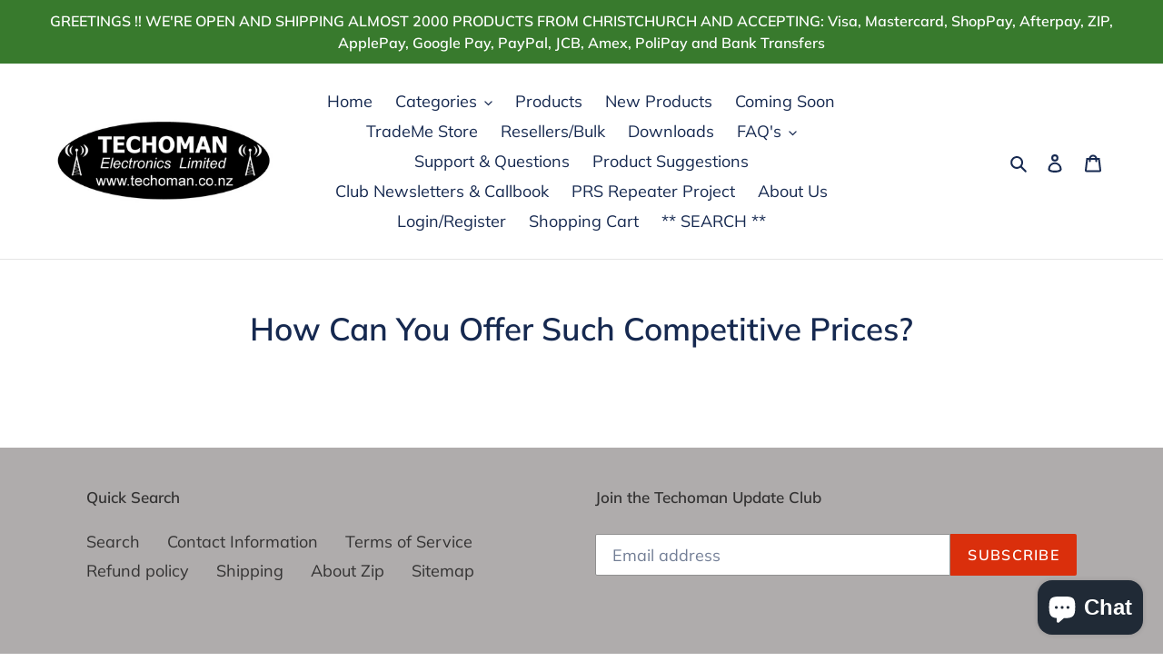

--- FILE ---
content_type: text/html; charset=utf-8
request_url: https://techoman.co.nz/apps/easystock/metasettings?x-api-key=c420f9e3-3865-475f-88bb-7a72c4f234b9
body_size: 265
content:
{"settings":{"data":{"general":{"is_proxy":true},"customBadges":[],"customBadge":{"active":false,"apply":"productItem","applyTo":"all","displayOn":"both","backgroundColor":"#fd6a66","color":"#ffffff","includeCollections":[],"includeProducts":[],"excludeCollections":[],"excludeProducts":[],"fontSize":"12","fontStyle":"normal","fontWeight":"normal","positionProduct":"","positionProductItem":"imageTopRight","themeProductItem":"os-2-dawn","shape":"shape0","textMessage":"Mega Sale"},"badge":{"active":true,"apply":"productItem","backgroundColor":"#1CC8EB","color":"#fff","excludeCollections":[],"excludeProducts":[],"fontSize":"12","fontStyle":"normal","fontWeight":"normal","positionProduct":"","positionProductItem":"abovePrice","shape":"shape2","thresholds":[{"active":true,"emoji":false,"name":"preorder","title":"Special Order","value":0,"valueCondition":"<"},{"active":true,"emoji":false,"name":"undefined","title":"In Stock","value":"","valueCondition":""},{"active":true,"emoji":false,"name":"out","title":"Special Order","value":0,"valueCondition":"==="},{"active":true,"emoji":false,"name":"only","title":"Only # Left","value":5,"valueCondition":"<"},{"active":true,"emoji":false,"name":"low","title":"Only # Left","value":15,"valueCondition":"<"},{"active":true,"emoji":false,"name":"in","title":"Good Stock","value":15,"valueCondition":">="},{"active":true,"emoji":false,"name":"high","title":"Good Stock","value":20,"valueCondition":">="},{"active":true,"emoji":false,"name":"simple-in","title":"In Stock","value":"","valueCondition":""},{"active":true,"emoji":false,"name":"simple-out","title":"Special Order","value":"","valueCondition":""}],"applyTo":"all","includeCollections":[],"includeProducts":[],"themeProductItem":"os-2-dawn","colorFill":"solid"},"text":{"active":true,"color":"#1CC8EB","emojiBlinkAnimation":true,"excludeCollections":[],"excludeProducts":[],"fontSize":"17","fontStyle":"normal","fontWeight":"bold","positionProduct":"belowPrice","positionProductItem":"","showProgressBar":true,"textAlign":"center","thresholds":[{"active":true,"emoji":true,"name":"preorder","title":"Allow 1-3 Weeks Delivery 🟨","value":0,"valueCondition":"<"},{"active":true,"emoji":true,"name":"undefined","title":"In Stock 🟩","value":"","valueCondition":""},{"active":true,"emoji":true,"name":"out","title":"Out of Stock - Notify Me 🟥","value":0,"valueCondition":"==="},{"active":true,"emoji":true,"name":"only","title":"Hurry, Only # Left 🟧","value":5,"valueCondition":"<"},{"active":true,"emoji":true,"name":"low","title":"Only # Left 🟧","value":10,"valueCondition":"<"},{"active":true,"emoji":true,"name":"in","title":"In Stock # Available 🟩","value":10,"valueCondition":">="},{"active":true,"emoji":true,"name":"high","title":"In Stock # Available 🟩","value":20,"valueCondition":">="}],"applyTo":"all","includeCollections":[],"includeProducts":[],"themeProductItem":"os-2-dawn"}}}}

--- FILE ---
content_type: text/css
request_url: https://techoman.co.nz/cdn/shop/t/3/assets/boost-pfs-custom.css?v=97725509893040491681679625070
body_size: -113
content:
.boost-pfs-filter-left-col{width:23%;float:left}.boost-pfs-filter-right-col{width:77%;float:right}.boost-pfs-filter-right-col .boost-pfs-filter-products{width:100%;float:right;overflow:visible;height:auto!important}.boost-pfs-filter-products .has-bc-quickview{overflow:hidden}.boost-pfs-filter-products .list-view-items{margin-left:30px}.product-card--list .list-view-item__link{display:table;table-layout:fixed;width:100%}.boost-pfs-filter-products .grid-view-item{position:relative}.boost-pfs-filter-products .price--on-sale .price__sale{display:block}.boost-pfs-filter-products .price__sale{display:none;color:#557b97}.boost-pfs-filter-products .price__regular{color:#69727b}ul.boost-pfs-search-suggestion,ul.boost-pfs-search-suggestion a{color:#000}.boost-pfs-search-suggestion-header{font-size:13px}.boost-pfs-search-suggestion-header-view-all a,.boost-pfs-search-suggestion-item a{font-size:14px}.template-search .filters-toolbar-wrapper{margin-top:55px}#SearchInput{display:none!important}.predictive-search,.list-view-items .boost-pfs-action-list-wrapper{display:none}.boost-pfs-search-result-toolbar-wrap{border-bottom:1px solid #ededed;margin-bottom:-1px}.boost-pfs-search-result-toolbar{margin:0 auto;border:none}.filters-toolbar__item-child:first-child{line-height:42px}.boost-pfs-filter-tree-desktop-button button{padding-right:20px;margin-right:20px;border-right:1px solid #ebebeb;margin-top:19px}@media screen and (max-width: 767px){.boost-pfs-filter-left-col{width:100%;float:none}.boost-pfs-filter-right-col,.boost-pfs-filter-right-col .boost-pfs-filter-products{width:auto;float:none}.boost-pfs-filter-top-display-type span{display:none}.boost-pfs-filter-top-display-type .boost-pfs-filter-display-item:nth-of-type(1){margin-left:0}}.page-container{-ms-transform:initial;-webkit-transform:initial;transform:initial}
/*# sourceMappingURL=/cdn/shop/t/3/assets/boost-pfs-custom.css.map?v=97725509893040491681679625070 */
